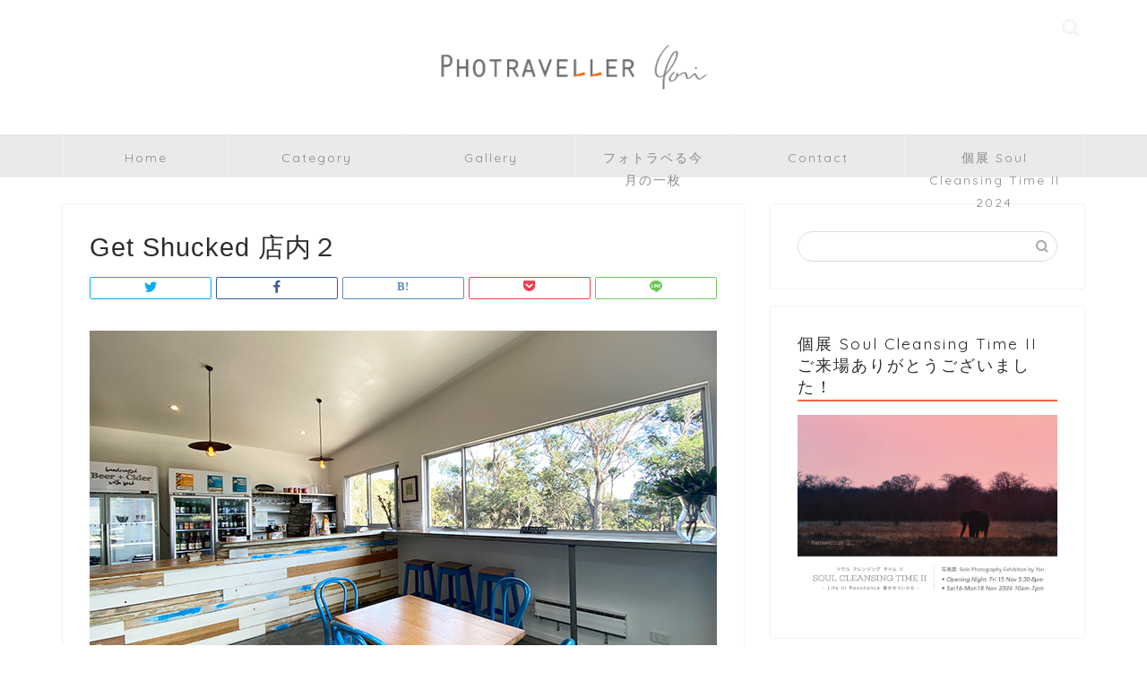

--- FILE ---
content_type: text/html; charset=UTF-8
request_url: https://photraveller.com/get-shucked-%E5%BA%97%E5%86%85%EF%BC%92
body_size: 13927
content:
<!DOCTYPE html>
<html lang="ja">
<head prefix="og: http://ogp.me/ns# fb: http://ogp.me/ns/fb# article: http://ogp.me/ns/article#">
	
	<!-- Global site tag (gtag.js) - Google Analytics -->
<script async src="https://www.googletagmanager.com/gtag/js?id=UA-139544110-1"></script>
<script>
  window.dataLayer = window.dataLayer || [];
  function gtag(){dataLayer.push(arguments);}
  gtag('js', new Date());

  gtag('config', 'UA-139544110-1');
</script>
	
	
<meta charset="utf-8">
<meta http-equiv="X-UA-Compatible" content="IE=edge">
<meta name="viewport" content="width=device-width, initial-scale=1">
<!-- ここからOGP -->
<meta property="og:type" content="blog">
<meta property="og:title" content="Get Shucked 店内２｜フォトラベラー YORI HIROKAWA"> 
<meta property="og:url" content="https://photraveller.com/get-shucked-%e5%ba%97%e5%86%85%ef%bc%92"> 
<meta property="og:description" content=""> 
<meta property="og:image" content="https://photraveller.com/wp-content/themes/jin/img/noimg.png">
<meta property="og:site_name" content="フォトラベラー YORI HIROKAWA">
<meta property="fb:admins" content="">
<meta name="twitter:card" content="summary">
<!-- ここまでOGP --> 

<meta name="description" itemprop="description" content="" >

<title>Get Shucked 店内２ | フォトラベラー YORI HIROKAWA</title>

		<!-- All in One SEO 4.7.4.1 - aioseo.com -->
		<meta name="robots" content="max-image-preview:large" />
		<link rel="canonical" href="https://photraveller.com/get-shucked-%e5%ba%97%e5%86%85%ef%bc%92" />
		<meta name="generator" content="All in One SEO (AIOSEO) 4.7.4.1" />
		<meta property="og:locale" content="ja_JP" />
		<meta property="og:site_name" content="フォトラベラー YORI HIROKAWA | Photraveller YORI HIROKAWA" />
		<meta property="og:type" content="article" />
		<meta property="og:title" content="Get Shucked 店内２ | フォトラベラー YORI HIROKAWA" />
		<meta property="og:url" content="https://photraveller.com/get-shucked-%e5%ba%97%e5%86%85%ef%bc%92" />
		<meta property="article:published_time" content="2022-08-28T22:02:52+00:00" />
		<meta property="article:modified_time" content="2022-08-28T22:02:52+00:00" />
		<meta name="twitter:card" content="summary" />
		<meta name="twitter:title" content="Get Shucked 店内２ | フォトラベラー YORI HIROKAWA" />
		<script type="application/ld+json" class="aioseo-schema">
			{"@context":"https:\/\/schema.org","@graph":[{"@type":"BreadcrumbList","@id":"https:\/\/photraveller.com\/get-shucked-%e5%ba%97%e5%86%85%ef%bc%92#breadcrumblist","itemListElement":[{"@type":"ListItem","@id":"https:\/\/photraveller.com\/#listItem","position":1,"name":"\u5bb6"}]},{"@type":"ItemPage","@id":"https:\/\/photraveller.com\/get-shucked-%e5%ba%97%e5%86%85%ef%bc%92#itempage","url":"https:\/\/photraveller.com\/get-shucked-%e5%ba%97%e5%86%85%ef%bc%92","name":"Get Shucked \u5e97\u5185\uff12 | \u30d5\u30a9\u30c8\u30e9\u30d9\u30e9\u30fc YORI HIROKAWA","inLanguage":"ja","isPartOf":{"@id":"https:\/\/photraveller.com\/#website"},"breadcrumb":{"@id":"https:\/\/photraveller.com\/get-shucked-%e5%ba%97%e5%86%85%ef%bc%92#breadcrumblist"},"author":{"@id":"https:\/\/photraveller.com\/author\/yorihirokawa#author"},"creator":{"@id":"https:\/\/photraveller.com\/author\/yorihirokawa#author"},"datePublished":"2022-08-29T07:02:52+09:00","dateModified":"2022-08-29T07:02:52+09:00"},{"@type":"Organization","@id":"https:\/\/photraveller.com\/#organization","name":"\u30d5\u30a9\u30c8\u30e9\u30d9\u30e9\u30fc YORI HIROKAWA","description":"Photraveller YORI HIROKAWA","url":"https:\/\/photraveller.com\/"},{"@type":"Person","@id":"https:\/\/photraveller.com\/author\/yorihirokawa#author","url":"https:\/\/photraveller.com\/author\/yorihirokawa","name":"yorihirokawa","image":{"@type":"ImageObject","@id":"https:\/\/photraveller.com\/get-shucked-%e5%ba%97%e5%86%85%ef%bc%92#authorImage","url":"https:\/\/secure.gravatar.com\/avatar\/d5a4effc18e2987e01a86ee8397025b2?s=96&d=mm&r=g","width":96,"height":96,"caption":"yorihirokawa"}},{"@type":"WebSite","@id":"https:\/\/photraveller.com\/#website","url":"https:\/\/photraveller.com\/","name":"\u30d5\u30a9\u30c8\u30e9\u30d9\u30e9\u30fc YORI HIROKAWA","description":"Photraveller YORI HIROKAWA","inLanguage":"ja","publisher":{"@id":"https:\/\/photraveller.com\/#organization"}}]}
		</script>
		<!-- All in One SEO -->

<link rel='dns-prefetch' href='//webfonts.xserver.jp' />
<link rel='dns-prefetch' href='//ajax.googleapis.com' />
<link rel='dns-prefetch' href='//cdnjs.cloudflare.com' />
<link rel='dns-prefetch' href='//use.fontawesome.com' />
<link rel='dns-prefetch' href='//www.googletagmanager.com' />
<link rel='dns-prefetch' href='//s.w.org' />
<link rel='dns-prefetch' href='//pagead2.googlesyndication.com' />
<link rel="alternate" type="application/rss+xml" title="フォトラベラー YORI HIROKAWA &raquo; フィード" href="https://photraveller.com/feed" />
<link rel="alternate" type="application/rss+xml" title="フォトラベラー YORI HIROKAWA &raquo; コメントフィード" href="https://photraveller.com/comments/feed" />
<link rel="alternate" type="application/rss+xml" title="フォトラベラー YORI HIROKAWA &raquo; Get Shucked 店内２ のコメントのフィード" href="https://photraveller.com/feed/?attachment_id=5823" />
		<script type="text/javascript">
			window._wpemojiSettings = {"baseUrl":"https:\/\/s.w.org\/images\/core\/emoji\/13.1.0\/72x72\/","ext":".png","svgUrl":"https:\/\/s.w.org\/images\/core\/emoji\/13.1.0\/svg\/","svgExt":".svg","source":{"concatemoji":"https:\/\/photraveller.com\/wp-includes\/js\/wp-emoji-release.min.js?ver=5.8.12"}};
			!function(e,a,t){var n,r,o,i=a.createElement("canvas"),p=i.getContext&&i.getContext("2d");function s(e,t){var a=String.fromCharCode;p.clearRect(0,0,i.width,i.height),p.fillText(a.apply(this,e),0,0);e=i.toDataURL();return p.clearRect(0,0,i.width,i.height),p.fillText(a.apply(this,t),0,0),e===i.toDataURL()}function c(e){var t=a.createElement("script");t.src=e,t.defer=t.type="text/javascript",a.getElementsByTagName("head")[0].appendChild(t)}for(o=Array("flag","emoji"),t.supports={everything:!0,everythingExceptFlag:!0},r=0;r<o.length;r++)t.supports[o[r]]=function(e){if(!p||!p.fillText)return!1;switch(p.textBaseline="top",p.font="600 32px Arial",e){case"flag":return s([127987,65039,8205,9895,65039],[127987,65039,8203,9895,65039])?!1:!s([55356,56826,55356,56819],[55356,56826,8203,55356,56819])&&!s([55356,57332,56128,56423,56128,56418,56128,56421,56128,56430,56128,56423,56128,56447],[55356,57332,8203,56128,56423,8203,56128,56418,8203,56128,56421,8203,56128,56430,8203,56128,56423,8203,56128,56447]);case"emoji":return!s([10084,65039,8205,55357,56613],[10084,65039,8203,55357,56613])}return!1}(o[r]),t.supports.everything=t.supports.everything&&t.supports[o[r]],"flag"!==o[r]&&(t.supports.everythingExceptFlag=t.supports.everythingExceptFlag&&t.supports[o[r]]);t.supports.everythingExceptFlag=t.supports.everythingExceptFlag&&!t.supports.flag,t.DOMReady=!1,t.readyCallback=function(){t.DOMReady=!0},t.supports.everything||(n=function(){t.readyCallback()},a.addEventListener?(a.addEventListener("DOMContentLoaded",n,!1),e.addEventListener("load",n,!1)):(e.attachEvent("onload",n),a.attachEvent("onreadystatechange",function(){"complete"===a.readyState&&t.readyCallback()})),(n=t.source||{}).concatemoji?c(n.concatemoji):n.wpemoji&&n.twemoji&&(c(n.twemoji),c(n.wpemoji)))}(window,document,window._wpemojiSettings);
		</script>
		<!-- photraveller.com is managing ads with Advanced Ads --><script id="photr-ready">
			window.advanced_ads_ready=function(e,a){a=a||"complete";var d=function(e){return"interactive"===a?"loading"!==e:"complete"===e};d(document.readyState)?e():document.addEventListener("readystatechange",(function(a){d(a.target.readyState)&&e()}),{once:"interactive"===a})},window.advanced_ads_ready_queue=window.advanced_ads_ready_queue||[];		</script>
		<style type="text/css">
img.wp-smiley,
img.emoji {
	display: inline !important;
	border: none !important;
	box-shadow: none !important;
	height: 1em !important;
	width: 1em !important;
	margin: 0 .07em !important;
	vertical-align: -0.1em !important;
	background: none !important;
	padding: 0 !important;
}
</style>
	<link rel='stylesheet' id='wp-block-library-css'  href='https://photraveller.com/wp-includes/css/dist/block-library/style.min.css?ver=5.8.12' type='text/css' media='all' />
<link rel='stylesheet' id='contact-form-7-css'  href='https://photraveller.com/wp-content/plugins/contact-form-7/includes/css/styles.css?ver=5.4.2' type='text/css' media='all' />
<link rel='stylesheet' id='toc-screen-css'  href='https://photraveller.com/wp-content/plugins/table-of-contents-plus/screen.min.css?ver=2302' type='text/css' media='all' />
<link rel='stylesheet' id='theme-style-css'  href='https://photraveller.com/wp-content/themes/jin/style.css?ver=5.8.12' type='text/css' media='all' />
<link rel='stylesheet' id='fontawesome-style-css'  href='https://use.fontawesome.com/releases/v5.6.3/css/all.css?ver=5.8.12' type='text/css' media='all' />
<link rel='stylesheet' id='swiper-style-css'  href='https://cdnjs.cloudflare.com/ajax/libs/Swiper/4.0.7/css/swiper.min.css?ver=5.8.12' type='text/css' media='all' />
<link rel='stylesheet' id='no-right-click-images-frontend-css'  href='https://photraveller.com/wp-content/plugins/no-right-click-images-plugin/css/no-right-click-images-frontend.css?ver=4.0' type='text/css' media='all' />
<script type='text/javascript' src='https://ajax.googleapis.com/ajax/libs/jquery/1.12.4/jquery.min.js?ver=5.8.12' id='jquery-js'></script>
<script type='text/javascript' src='//webfonts.xserver.jp/js/xserverv3.js?fadein=0&#038;ver=2.0.8' id='typesquare_std-js'></script>

<!-- Google tag (gtag.js) snippet added by Site Kit -->

<!-- Google アナリティクス スニペット (Site Kit が追加) -->
<script type='text/javascript' src='https://www.googletagmanager.com/gtag/js?id=G-M1GGXF9NDM' id='google_gtagjs-js' async></script>
<script type='text/javascript' id='google_gtagjs-js-after'>
window.dataLayer = window.dataLayer || [];function gtag(){dataLayer.push(arguments);}
gtag("set","linker",{"domains":["photraveller.com"]});
gtag("js", new Date());
gtag("set", "developer_id.dZTNiMT", true);
gtag("config", "G-M1GGXF9NDM");
</script>

<!-- End Google tag (gtag.js) snippet added by Site Kit -->
<link rel="https://api.w.org/" href="https://photraveller.com/wp-json/" /><link rel="alternate" type="application/json" href="https://photraveller.com/wp-json/wp/v2/media/5823" /><link rel='shortlink' href='https://photraveller.com/?p=5823' />
<link rel="alternate" type="application/json+oembed" href="https://photraveller.com/wp-json/oembed/1.0/embed?url=https%3A%2F%2Fphotraveller.com%2Fget-shucked-%25e5%25ba%2597%25e5%2586%2585%25ef%25bc%2592" />
<link rel="alternate" type="text/xml+oembed" href="https://photraveller.com/wp-json/oembed/1.0/embed?url=https%3A%2F%2Fphotraveller.com%2Fget-shucked-%25e5%25ba%2597%25e5%2586%2585%25ef%25bc%2592&#038;format=xml" />
<meta name="generator" content="Site Kit by Google 1.124.0" />	<style type="text/css">
		#wrapper{
							background-color: #fff;
				background-image: url();
					}
		.related-entry-headline-text span:before,
		#comment-title span:before,
		#reply-title span:before{
			background-color: #f26937;
			border-color: #f26937!important;
		}
		
		#breadcrumb:after,
		#page-top a{	
			background-color: #00345b;
		}
				footer{
			background-color: #00345b;
		}
		.footer-inner a,
		#copyright,
		#copyright-center{
			border-color: #fff!important;
			color: #fff!important;
		}
		#footer-widget-area
		{
			border-color: #fff!important;
		}
				.page-top-footer a{
			color: #00345b!important;
		}
				#breadcrumb ul li,
		#breadcrumb ul li a{
			color: #00345b!important;
		}
		
		body,
		a,
		a:link,
		a:visited,
		.my-profile,
		.widgettitle,
		.tabBtn-mag label{
			color: #2d2d2d;
		}
		a:hover{
			color: #5b7b7c;
		}
						.widget_nav_menu ul > li > a:before,
		.widget_categories ul > li > a:before,
		.widget_pages ul > li > a:before,
		.widget_recent_entries ul > li > a:before,
		.widget_archive ul > li > a:before,
		.widget_archive form:after,
		.widget_categories form:after,
		.widget_nav_menu ul > li > ul.sub-menu > li > a:before,
		.widget_categories ul > li > .children > li > a:before,
		.widget_pages ul > li > .children > li > a:before,
		.widget_nav_menu ul > li > ul.sub-menu > li > ul.sub-menu li > a:before,
		.widget_categories ul > li > .children > li > .children li > a:before,
		.widget_pages ul > li > .children > li > .children li > a:before{
			color: #f26937;
		}
		.widget_nav_menu ul .sub-menu .sub-menu li a:before{
			background-color: #2d2d2d!important;
		}
		footer .footer-widget,
		footer .footer-widget a,
		footer .footer-widget ul li,
		.footer-widget.widget_nav_menu ul > li > a:before,
		.footer-widget.widget_categories ul > li > a:before,
		.footer-widget.widget_recent_entries ul > li > a:before,
		.footer-widget.widget_pages ul > li > a:before,
		.footer-widget.widget_archive ul > li > a:before,
		footer .widget_tag_cloud .tagcloud a:before{
			color: #fff!important;
			border-color: #fff!important;
		}
		footer .footer-widget .widgettitle{
			color: #fff!important;
			border-color: #ffcd44!important;
		}
		footer .widget_nav_menu ul .children .children li a:before,
		footer .widget_categories ul .children .children li a:before,
		footer .widget_nav_menu ul .sub-menu .sub-menu li a:before{
			background-color: #fff!important;
		}
		#drawernav a:hover,
		.post-list-title,
		#prev-next p,
		#toc_container .toc_list li a{
			color: #2d2d2d!important;
		}
		
		#header-box{
			background-color: #ffffff;
		}
						@media (min-width: 768px) {
		#header-box .header-box10-bg:before,
		#header-box .header-box11-bg:before{
			border-radius: 2px;
		}
		}
										@media (min-width: 768px) {
			.top-image-meta{
				margin-top: calc(0px - 30px);
			}
		}
		@media (min-width: 1200px) {
			.top-image-meta{
				margin-top: calc(0px);
			}
		}
				.pickup-contents:before{
			background-color: #ffffff!important;
		}
		
		.main-image-text{
			color: #ffffff;
		}
		.main-image-text-sub{
			color: #ffffff;
		}
		
				@media (min-width: 481px) {
			#site-info{
				padding-top: 30px!important;
				padding-bottom: 30px!important;
			}
		}
		
		#site-info span a{
			color: #f4f4f4!important;
		}
		
				#headmenu .headsns .line a svg{
			fill: #f4f4f4!important;
		}
		#headmenu .headsns a,
		#headmenu{
			color: #f4f4f4!important;
			border-color:#f4f4f4!important;
		}
						.profile-follow .line-sns a svg{
			fill: #f26937!important;
		}
		.profile-follow .line-sns a:hover svg{
			fill: #ffcd44!important;
		}
		.profile-follow a{
			color: #f26937!important;
			border-color:#f26937!important;
		}
		.profile-follow a:hover,
		#headmenu .headsns a:hover{
			color:#ffcd44!important;
			border-color:#ffcd44!important;
		}
				.search-box:hover{
			color:#ffcd44!important;
			border-color:#ffcd44!important;
		}
				#header #headmenu .headsns .line a:hover svg{
			fill:#ffcd44!important;
		}
		.cps-icon-bar,
		#navtoggle:checked + .sp-menu-open .cps-icon-bar{
			background-color: #f4f4f4;
		}
		#nav-container{
			background-color: #eaeaea;
		}
		.menu-box .menu-item svg{
			fill:#898989;
		}
		#drawernav ul.menu-box > li > a,
		#drawernav2 ul.menu-box > li > a,
		#drawernav3 ul.menu-box > li > a,
		#drawernav4 ul.menu-box > li > a,
		#drawernav5 ul.menu-box > li > a,
		#drawernav ul.menu-box > li.menu-item-has-children:after,
		#drawernav2 ul.menu-box > li.menu-item-has-children:after,
		#drawernav3 ul.menu-box > li.menu-item-has-children:after,
		#drawernav4 ul.menu-box > li.menu-item-has-children:after,
		#drawernav5 ul.menu-box > li.menu-item-has-children:after{
			color: #898989!important;
		}
		#drawernav ul.menu-box li a,
		#drawernav2 ul.menu-box li a,
		#drawernav3 ul.menu-box li a,
		#drawernav4 ul.menu-box li a,
		#drawernav5 ul.menu-box li a{
			font-size: 14px!important;
		}
		#drawernav3 ul.menu-box > li{
			color: #2d2d2d!important;
		}
		#drawernav4 .menu-box > .menu-item > a:after,
		#drawernav3 .menu-box > .menu-item > a:after,
		#drawernav .menu-box > .menu-item > a:after{
			background-color: #898989!important;
		}
		#drawernav2 .menu-box > .menu-item:hover,
		#drawernav5 .menu-box > .menu-item:hover{
			border-top-color: #f26937!important;
		}
				.cps-info-bar a{
			background-color: #f26937!important;
		}
				@media (min-width: 768px) {
			.post-list-mag .post-list-item:not(:nth-child(2n)){
				margin-right: 2.6%;
			}
		}
				@media (min-width: 768px) {
			#tab-1:checked ~ .tabBtn-mag li [for="tab-1"]:after,
			#tab-2:checked ~ .tabBtn-mag li [for="tab-2"]:after,
			#tab-3:checked ~ .tabBtn-mag li [for="tab-3"]:after,
			#tab-4:checked ~ .tabBtn-mag li [for="tab-4"]:after{
				border-top-color: #f26937!important;
			}
			.tabBtn-mag label{
				border-bottom-color: #f26937!important;
			}
		}
		#tab-1:checked ~ .tabBtn-mag li [for="tab-1"],
		#tab-2:checked ~ .tabBtn-mag li [for="tab-2"],
		#tab-3:checked ~ .tabBtn-mag li [for="tab-3"],
		#tab-4:checked ~ .tabBtn-mag li [for="tab-4"],
		#prev-next a.next:after,
		#prev-next a.prev:after,
		.more-cat-button a:hover span:before{
			background-color: #f26937!important;
		}
		

		.swiper-slide .post-list-cat,
		.post-list-mag .post-list-cat,
		.post-list-mag3col .post-list-cat,
		.post-list-mag-sp1col .post-list-cat,
		.swiper-pagination-bullet-active,
		.pickup-cat,
		.post-list .post-list-cat,
		#breadcrumb .bcHome a:hover span:before,
		.popular-item:nth-child(1) .pop-num,
		.popular-item:nth-child(2) .pop-num,
		.popular-item:nth-child(3) .pop-num{
			background-color: #ffcd44!important;
		}
		.sidebar-btn a,
		.profile-sns-menu{
			background-color: #ffcd44!important;
		}
		.sp-sns-menu a,
		.pickup-contents-box a:hover .pickup-title{
			border-color: #f26937!important;
			color: #f26937!important;
		}
				.pro-line svg{
			fill: #f26937!important;
		}
		.cps-post-cat a,
		.meta-cat,
		.popular-cat{
			background-color: #ffcd44!important;
			border-color: #ffcd44!important;
		}
		.tagicon,
		.tag-box a,
		#toc_container .toc_list > li,
		#toc_container .toc_title{
			color: #f26937!important;
		}
		.widget_tag_cloud a::before{
			color: #2d2d2d!important;
		}
		.tag-box a,
		#toc_container:before{
			border-color: #f26937!important;
		}
		.cps-post-cat a:hover{
			color: #5b7b7c!important;
		}
		.pagination li:not([class*="current"]) a:hover,
		.widget_tag_cloud a:hover{
			background-color: #f26937!important;
		}
		.pagination li:not([class*="current"]) a:hover{
			opacity: 0.5!important;
		}
		.pagination li.current a{
			background-color: #f26937!important;
			border-color: #f26937!important;
		}
		.nextpage a:hover span {
			color: #f26937!important;
			border-color: #f26937!important;
		}
		.cta-content:before{
			background-color: #6FBFCA!important;
		}
		.cta-text,
		.info-title{
			color: #fff!important;
		}
		#footer-widget-area.footer_style1 .widgettitle{
			border-color: #ffcd44!important;
		}
		.sidebar_style1 .widgettitle,
		.sidebar_style5 .widgettitle{
			border-color: #f26937!important;
		}
		.sidebar_style2 .widgettitle,
		.sidebar_style4 .widgettitle,
		.sidebar_style6 .widgettitle,
		#home-bottom-widget .widgettitle,
		#home-top-widget .widgettitle,
		#post-bottom-widget .widgettitle,
		#post-top-widget .widgettitle{
			background-color: #f26937!important;
		}
		#home-bottom-widget .widget_search .search-box input[type="submit"],
		#home-top-widget .widget_search .search-box input[type="submit"],
		#post-bottom-widget .widget_search .search-box input[type="submit"],
		#post-top-widget .widget_search .search-box input[type="submit"]{
			background-color: #ffcd44!important;
		}
		
		.tn-logo-size{
			font-size: 30%!important;
		}
		@media (min-width: 481px) {
		.tn-logo-size img{
			width: calc(30%*0.5)!important;
		}
		}
		@media (min-width: 768px) {
		.tn-logo-size img{
			width: calc(30%*2.2)!important;
		}
		}
		@media (min-width: 1200px) {
		.tn-logo-size img{
			width: 30%!important;
		}
		}
		.sp-logo-size{
			font-size: 60%!important;
		}
		.sp-logo-size img{
			width: 60%!important;
		}
				.cps-post-main ul > li:before,
		.cps-post-main ol > li:before{
			background-color: #ffcd44!important;
		}
		.profile-card .profile-title{
			background-color: #f26937!important;
		}
		.profile-card{
			border-color: #f26937!important;
		}
		.cps-post-main a{
			color:#0c4f7c;
		}
		.cps-post-main .marker{
			background: -webkit-linear-gradient( transparent 60%, #f26937 0% ) ;
			background: linear-gradient( transparent 60%, #f26937 0% ) ;
		}
		.cps-post-main .marker2{
			background: -webkit-linear-gradient( transparent 60%, #0c4f7c 0% ) ;
			background: linear-gradient( transparent 60%, #0c4f7c 0% ) ;
		}
		.cps-post-main .jic-sc{
			color:#e9546b;
		}
		
		
		.simple-box1{
			border-color:#ef9b9b!important;
		}
		.simple-box2{
			border-color:#f2bf7d!important;
		}
		.simple-box3{
			border-color:#b5e28a!important;
		}
		.simple-box4{
			border-color:#7badd8!important;
		}
		.simple-box4:before{
			background-color: #7badd8;
		}
		.simple-box5{
			border-color:#e896c7!important;
		}
		.simple-box5:before{
			background-color: #e896c7;
		}
		.simple-box6{
			background-color:#fffdef!important;
		}
		.simple-box7{
			border-color:#def1f9!important;
		}
		.simple-box7:before{
			background-color:#def1f9!important;
		}
		.simple-box8{
			border-color:#96ddc1!important;
		}
		.simple-box8:before{
			background-color:#96ddc1!important;
		}
		.simple-box9:before{
			background-color:#e1c0e8!important;
		}
				.simple-box9:after{
			border-color:#e1c0e8 #e1c0e8 #fff #fff!important;
		}
				
		.kaisetsu-box1:before,
		.kaisetsu-box1-title{
			background-color:#ffb49e!important;
		}
		.kaisetsu-box2{
			border-color:#89c2f4!important;
		}
		.kaisetsu-box2-title{
			background-color:#89c2f4!important;
		}
		.kaisetsu-box4{
			border-color:#ea91a9!important;
		}
		.kaisetsu-box4-title{
			background-color:#ea91a9!important;
		}
		.kaisetsu-box5:before{
			background-color:#57b3ba!important;
		}
		.kaisetsu-box5-title{
			background-color:#57b3ba!important;
		}
		
		.concept-box1{
			border-color:#85db8f!important;
		}
		.concept-box1:after{
			background-color:#85db8f!important;
		}
		.concept-box1:before{
			content:"ポイント"!important;
			color:#85db8f!important;
		}
		.concept-box2{
			border-color:#f7cf6a!important;
		}
		.concept-box2:after{
			background-color:#f7cf6a!important;
		}
		.concept-box2:before{
			content:"注意点"!important;
			color:#f7cf6a!important;
		}
		.concept-box3{
			border-color:#86cee8!important;
		}
		.concept-box3:after{
			background-color:#86cee8!important;
		}
		.concept-box3:before{
			content:"良い例"!important;
			color:#86cee8!important;
		}
		.concept-box4{
			border-color:#ed8989!important;
		}
		.concept-box4:after{
			background-color:#ed8989!important;
		}
		.concept-box4:before{
			content:"悪い例"!important;
			color:#ed8989!important;
		}
		.concept-box5{
			border-color:#9e9e9e!important;
		}
		.concept-box5:after{
			background-color:#9e9e9e!important;
		}
		.concept-box5:before{
			content:"参考"!important;
			color:#9e9e9e!important;
		}
		.concept-box6{
			border-color:#8eaced!important;
		}
		.concept-box6:after{
			background-color:#8eaced!important;
		}
		.concept-box6:before{
			content:"メモ"!important;
			color:#8eaced!important;
		}
		
		.innerlink-box1,
		.blog-card{
			border-color:#73bc9b!important;
		}
		.innerlink-box1-title{
			background-color:#73bc9b!important;
			border-color:#73bc9b!important;
		}
		.innerlink-box1:before,
		.blog-card-hl-box{
			background-color:#73bc9b!important;
		}
				
		.jin-ac-box01-title::after{
			color: #f26937;
		}
		
		.color-button01 a,
		.color-button01 a:hover,
		.color-button01:before{
			background-color: #008db7!important;
		}
		.top-image-btn-color a,
		.top-image-btn-color a:hover,
		.top-image-btn-color:before{
			background-color: #ffcd44!important;
		}
		.color-button02 a,
		.color-button02 a:hover,
		.color-button02:before{
			background-color: #d9333f!important;
		}
		
		.color-button01-big a,
		.color-button01-big a:hover,
		.color-button01-big:before{
			background-color: #3296d1!important;
		}
		.color-button01-big a,
		.color-button01-big:before{
			border-radius: 5px!important;
		}
		.color-button01-big a{
			padding-top: 20px!important;
			padding-bottom: 20px!important;
		}
		
		.color-button02-big a,
		.color-button02-big a:hover,
		.color-button02-big:before{
			background-color: #83d159!important;
		}
		.color-button02-big a,
		.color-button02-big:before{
			border-radius: 5px!important;
		}
		.color-button02-big a{
			padding-top: 20px!important;
			padding-bottom: 20px!important;
		}
				.color-button01-big{
			width: 75%!important;
		}
		.color-button02-big{
			width: 75%!important;
		}
				
		
					.top-image-btn-color:before,
			.color-button01:before,
			.color-button02:before,
			.color-button01-big:before,
			.color-button02-big:before{
				bottom: -1px;
				left: -1px;
				width: 100%;
				height: 100%;
				border-radius: 6px;
				box-shadow: 0px 1px 5px 0px rgba(0, 0, 0, 0.25);
				-webkit-transition: all .4s;
				transition: all .4s;
			}
			.top-image-btn-color a:hover,
			.color-button01 a:hover,
			.color-button02 a:hover,
			.color-button01-big a:hover,
			.color-button02-big a:hover{
				-webkit-transform: translateY(2px);
				transform: translateY(2px);
				-webkit-filter: brightness(0.95);
				 filter: brightness(0.95);
			}
			.top-image-btn-color:hover:before,
			.color-button01:hover:before,
			.color-button02:hover:before,
			.color-button01-big:hover:before,
			.color-button02-big:hover:before{
				-webkit-transform: translateY(2px);
				transform: translateY(2px);
				box-shadow: none!important;
			}
				
		.h2-style01 h2,
		.h2-style02 h2:before,
		.h2-style03 h2,
		.h2-style04 h2:before,
		.h2-style05 h2,
		.h2-style07 h2:before,
		.h2-style07 h2:after,
		.h3-style03 h3:before,
		.h3-style02 h3:before,
		.h3-style05 h3:before,
		.h3-style07 h3:before,
		.h2-style08 h2:after,
		.h2-style10 h2:before,
		.h2-style10 h2:after,
		.h3-style02 h3:after,
		.h4-style02 h4:before{
			background-color: #f26937!important;
		}
		.h3-style01 h3,
		.h3-style04 h3,
		.h3-style05 h3,
		.h3-style06 h3,
		.h4-style01 h4,
		.h2-style02 h2,
		.h2-style08 h2,
		.h2-style08 h2:before,
		.h2-style09 h2,
		.h4-style03 h4{
			border-color: #f26937!important;
		}
		.h2-style05 h2:before{
			border-top-color: #f26937!important;
		}
		.h2-style06 h2:before,
		.sidebar_style3 .widgettitle:after{
			background-image: linear-gradient(
				-45deg,
				transparent 25%,
				#f26937 25%,
				#f26937 50%,
				transparent 50%,
				transparent 75%,
				#f26937 75%,
				#f26937			);
		}
				.jin-h2-icons.h2-style02 h2 .jic:before,
		.jin-h2-icons.h2-style04 h2 .jic:before,
		.jin-h2-icons.h2-style06 h2 .jic:before,
		.jin-h2-icons.h2-style07 h2 .jic:before,
		.jin-h2-icons.h2-style08 h2 .jic:before,
		.jin-h2-icons.h2-style09 h2 .jic:before,
		.jin-h2-icons.h2-style10 h2 .jic:before,
		.jin-h3-icons.h3-style01 h3 .jic:before,
		.jin-h3-icons.h3-style02 h3 .jic:before,
		.jin-h3-icons.h3-style03 h3 .jic:before,
		.jin-h3-icons.h3-style04 h3 .jic:before,
		.jin-h3-icons.h3-style05 h3 .jic:before,
		.jin-h3-icons.h3-style06 h3 .jic:before,
		.jin-h3-icons.h3-style07 h3 .jic:before,
		.jin-h4-icons.h4-style01 h4 .jic:before,
		.jin-h4-icons.h4-style02 h4 .jic:before,
		.jin-h4-icons.h4-style03 h4 .jic:before,
		.jin-h4-icons.h4-style04 h4 .jic:before{
			color:#f26937;
		}
		
		@media all and (-ms-high-contrast:none){
			*::-ms-backdrop, .color-button01:before,
			.color-button02:before,
			.color-button01-big:before,
			.color-button02-big:before{
				background-color: #595857!important;
			}
		}
		
		.jin-lp-h2 h2,
		.jin-lp-h2 h2{
			background-color: transparent!important;
			border-color: transparent!important;
			color: #2d2d2d!important;
		}
		.jincolumn-h3style2{
			border-color:#f26937!important;
		}
		.jinlph2-style1 h2:first-letter{
			color:#f26937!important;
		}
		.jinlph2-style2 h2,
		.jinlph2-style3 h2{
			border-color:#f26937!important;
		}
		.jin-photo-title .jin-fusen1-down,
		.jin-photo-title .jin-fusen1-even,
		.jin-photo-title .jin-fusen1-up{
			border-left-color:#f26937;
		}
		.jin-photo-title .jin-fusen2,
		.jin-photo-title .jin-fusen3{
			background-color:#f26937;
		}
		.jin-photo-title .jin-fusen2:before,
		.jin-photo-title .jin-fusen3:before {
			border-top-color: #f26937;
		}
		.has-huge-font-size{
			font-size:42px!important;
		}
		.has-large-font-size{
			font-size:36px!important;
		}
		.has-medium-font-size{
			font-size:20px!important;
		}
		.has-normal-font-size{
			font-size:16px!important;
		}
		.has-small-font-size{
			font-size:13px!important;
		}
		
		
	</style>

<!-- Site Kit が追加した Google AdSense メタタグ -->
<meta name="google-adsense-platform-account" content="ca-host-pub-2644536267352236">
<meta name="google-adsense-platform-domain" content="sitekit.withgoogle.com">
<!-- Site Kit が追加した End Google AdSense メタタグ -->

<!-- Google AdSense スニペット (Site Kit が追加) -->
<script async="async" src="https://pagead2.googlesyndication.com/pagead/js/adsbygoogle.js?client=ca-pub-2154089228721439&amp;host=ca-host-pub-2644536267352236" crossorigin="anonymous" type="text/javascript"></script>

<!-- (ここまで) Google AdSense スニペット (Site Kit が追加) -->
<link rel="icon" href="https://photraveller.com/wp-content/uploads/2019/03/cropped-YorisLogo-32x32.png" sizes="32x32" />
<link rel="icon" href="https://photraveller.com/wp-content/uploads/2019/03/cropped-YorisLogo-192x192.png" sizes="192x192" />
<link rel="apple-touch-icon" href="https://photraveller.com/wp-content/uploads/2019/03/cropped-YorisLogo-180x180.png" />
<meta name="msapplication-TileImage" content="https://photraveller.com/wp-content/uploads/2019/03/cropped-YorisLogo-270x270.png" />
		<style type="text/css" id="wp-custom-css">
			/* table for lp div ver 20191118 */
.tableneo{
    display:table;
    width:100%;
    border-collapse:collapse!important;
}
.tableneorow{
    display:table-row;
}
.tableneocell{
    display:table-cell;
    border:1px solid #cccccc;
    font-weight:400;
    padding:8px;
    text-align:center;
    vertical-align:middle;
	  color:#0000ff;
}
.tableneocell input{
    width:90%;
	background-color:#fdd;
}
/* profile submit button gifimg */
.fivehy_submit_btn{
	text-align:center;
}
@media screen and (max-width: 768px){
 .fivehy_submit_btn_img{
  width:100%;
 }
}
/* END table for lp div ver 20191118 */		</style>
		<noscript><style id="rocket-lazyload-nojs-css">.rll-youtube-player, [data-lazy-src]{display:none !important;}</style></noscript>	
<!--カエレバCSS-->
<!--アプリーチCSS-->


</head>
<body class="attachment attachment-template-default single single-attachment postid-5823 attachmentid-5823 attachment-jpeg aa-prefix-photr-" id="nofont-style">
<div id="wrapper">

		
	<div id="scroll-content" class="animate">
	
		<!--ヘッダー-->

					<div id="header-box" class="tn_on header-box animate">
	<div id="header" class="header-type2 header animate">
		
		<div id="site-info" class="ef">
							<span class="tn-logo-size"><a href='https://photraveller.com/' title='フォトラベラー YORI HIROKAWA' rel='home'><img src='https://photraveller.com/wp-content/uploads/2019/04/PHOTRAVELLER_LOGO_w_Yori_2.png' alt='フォトラベラー YORI HIROKAWA'></a></span>
					</div>

	
				<div id="headmenu">
			<span class="headsns tn_sns_off">
									<span class="twitter"><a href="https://twitter.com/photraveller_y"><i class="jic-type jin-ifont-twitter" aria-hidden="true"></i></a></span>
													<span class="facebook">
					<a href="https://www.facebook.com/profile.php?id=100011022424992"><i class="jic-type jin-ifont-facebook" aria-hidden="true"></i></a>
					</span>
													<span class="instagram">
					<a href="https://www.instagram.com/yori.hirokawa/"><i class="jic-type jin-ifont-instagram" aria-hidden="true"></i></a>
					</span>
									
									

			</span>
			<span class="headsearch tn_search_on">
				<form class="search-box" role="search" method="get" id="searchform" action="https://photraveller.com/">
	<input type="search" placeholder="" class="text search-text" value="" name="s" id="s">
	<input type="submit" id="searchsubmit" value="&#xe931;">
</form>
			</span>
		</div>
		
	</div>
	
		
</div>

	

	
	<!--ヘッダー画像-->
													<!--ヘッダー画像-->

	
	<!--グローバルナビゲーション layout1-->
				<div id="nav-container" class="header-style5-animate animate">
			<div id="drawernav2" class="ef">
				<nav class="fixed-content"><ul class="menu-box"><li class="menu-item menu-item-type-custom menu-item-object-custom menu-item-home menu-item-6013"><a href="https://photraveller.com/">Home</a></li>
<li class="menu-item menu-item-type-post_type menu-item-object-page menu-item-has-children menu-item-6014"><a href="https://photraveller.com/category">Category</a>
<ul class="sub-menu">
	<li class="menu-item menu-item-type-taxonomy menu-item-object-category menu-item-6012"><a href="https://photraveller.com/category/%e3%83%95%e3%82%a9%e3%83%88%e3%82%a8%e3%83%83%e3%82%bb%e3%82%a4">フォトエッセイ</a></li>
	<li class="menu-item menu-item-type-taxonomy menu-item-object-category menu-item-6017"><a href="https://photraveller.com/category/australian-bushfire">オーストラリア</a></li>
	<li class="menu-item menu-item-type-taxonomy menu-item-object-category menu-item-6019"><a href="https://photraveller.com/category/%e4%b8%96%e7%95%8c%e6%97%85%e8%a1%8c">世界旅行</a></li>
	<li class="menu-item menu-item-type-taxonomy menu-item-object-category menu-item-6018"><a href="https://photraveller.com/category/%e3%82%ab%e3%83%a1%e3%83%a9">カメラ</a></li>
	<li class="menu-item menu-item-type-taxonomy menu-item-object-category menu-item-6020"><a href="https://photraveller.com/category/%e3%83%95%e3%82%a9%e3%83%88%e3%82%b0%e3%83%a9%e3%83%95%e3%82%a3%e3%83%bc">フォトグラフィー</a></li>
	<li class="menu-item menu-item-type-taxonomy menu-item-object-category menu-item-6021"><a href="https://photraveller.com/category/%e3%83%a9%e3%82%a4%e3%83%95%e3%82%b9%e3%82%bf%e3%82%a4%e3%83%ab">ライフスタイル</a></li>
</ul>
</li>
<li class="menu-item menu-item-type-post_type menu-item-object-page menu-item-has-children menu-item-6027"><a href="https://photraveller.com/category">Gallery</a>
<ul class="sub-menu">
	<li class="menu-item menu-item-type-custom menu-item-object-custom menu-item-6028"><a href="https://www.flickr.com/photos/yori_hirokawa/albums/72157720097785487">宙、星、月、虹、雷</a></li>
	<li class="menu-item menu-item-type-custom menu-item-object-custom menu-item-6030"><a href="https://www.flickr.com/photos/yori_hirokawa/albums/72157720094052759">生き物たち</a></li>
	<li class="menu-item menu-item-type-custom menu-item-object-custom menu-item-6029"><a href="https://www.flickr.com/photos/yori_hirokawa/albums/72157720099563377">植物たち</a></li>
	<li class="menu-item menu-item-type-custom menu-item-object-custom menu-item-6031"><a href="https://www.flickr.com/photos/yori_hirokawa/albums/72157720098486499">ランドスケープ</a></li>
	<li class="menu-item menu-item-type-custom menu-item-object-custom menu-item-6032"><a href="https://www.flickr.com/photos/yori_hirokawa/albums/72177720300948401">ICMフォトグラフィー</a></li>
</ul>
</li>
<li class="menu-item menu-item-type-post_type menu-item-object-page menu-item-has-children menu-item-6016"><a href="https://photraveller.com/monthly-gallery">フォトラベる今月の一枚</a>
<ul class="sub-menu">
	<li class="menu-item menu-item-type-post_type menu-item-object-page menu-item-8041"><a href="https://photraveller.com/2026%e5%b9%b4%e3%83%bb%e3%83%95%e3%82%a9%e3%83%88%e3%83%a9%e3%83%99%e3%82%8b%e4%bb%8a%e6%9c%88%e3%81%ae%e4%b8%80%e6%9e%9a">2026年・フォトラベる今月の一枚</a></li>
	<li class="menu-item menu-item-type-post_type menu-item-object-page menu-item-7984"><a href="https://photraveller.com/2025%e5%b9%b4%e3%83%bb%e3%83%95%e3%82%a9%e3%83%88%e3%83%a9%e3%83%99%e3%82%8b%e4%bb%8a%e6%9c%88%e3%81%ae%e4%b8%80%e6%9e%9a">2025年・フォトラベる今月の一枚</a></li>
	<li class="menu-item menu-item-type-post_type menu-item-object-page menu-item-7801"><a href="https://photraveller.com/2024_photo_of_the_month">2024年・フォトラベる今月の一枚</a></li>
	<li class="menu-item menu-item-type-post_type menu-item-object-page menu-item-6026"><a href="https://photraveller.com/2023%e5%b9%b4%e3%83%bb%e3%83%95%e3%82%a9%e3%83%88%e3%83%a9%e3%83%99%e3%82%8b%e4%bb%8a%e6%9c%88%e3%81%ae%e4%b8%80%e6%9e%9a">2023年・フォトラベる今月の一枚</a></li>
	<li class="menu-item menu-item-type-post_type menu-item-object-page menu-item-6025"><a href="https://photraveller.com/2022%e5%b9%b4%e3%83%bb%e3%83%95%e3%82%a9%e3%83%88%e3%83%a9%e3%83%99%e3%82%8b%e4%bb%8a%e6%9c%88%e3%81%ae%e4%b8%80%e6%9e%9a">2022年・フォトラベる今月の一枚</a></li>
	<li class="menu-item menu-item-type-post_type menu-item-object-page menu-item-6024"><a href="https://photraveller.com/2021%e5%b9%b4%e3%83%bb%e3%83%95%e3%82%a9%e3%83%88%e3%83%a9%e3%83%99%e3%82%8b%e4%bb%8a%e6%9c%88%e3%81%ae%e4%b8%80%e6%9e%9a">2021年・フォトラベる今月の一枚</a></li>
	<li class="menu-item menu-item-type-post_type menu-item-object-page menu-item-6023"><a href="https://photraveller.com/2020-2">2020年・フォトラベる今月の一枚</a></li>
	<li class="menu-item menu-item-type-post_type menu-item-object-page menu-item-6022"><a href="https://photraveller.com/2019-2">2019年・フォトラベる今月の一枚</a></li>
</ul>
</li>
<li class="menu-item menu-item-type-post_type menu-item-object-page menu-item-6015"><a href="https://photraveller.com/contact-form">Contact</a></li>
<li class="menu-item menu-item-type-post_type menu-item-object-page menu-item-7873"><a href="https://photraveller.com/solo-photo-exhibition-2">個展 Soul Cleansing Time II  2024</a></li>
</ul></nav>			</div>
		</div>
				<!--グローバルナビゲーション layout1-->
		
		<!--ヘッダー-->

		<div class="clearfix"></div>

			
														
			
	<div id="contents">
		
		<!--メインコンテンツ-->
		<main id="main-contents" class="main-contents article_style1 animate" itemprop="mainContentOfPage">
				<section class="cps-post-box hentry">
											<article class="cps-post">
							<header class="cps-post-header">
								<h1 class="cps-post-title entry-title" itemprop="headline">Get Shucked 店内２</h1>
								<div class="cps-post-meta vcard">
									<span class="writer fn" itemprop="author" itemscope itemtype="https://schema.org/Person"><span itemprop="name">yorihirokawa</span></span>
									<span class="cps-post-cat" itemprop="keywords"></span>
									<span class="cps-post-date-box">
											<div style="display: none;">
		<span class="cps-post-date"><i class="jic jin-ifont-watch" aria-hidden="true"></i>&nbsp;<time class="entry-date date published" datetime="2022-08-29T07:02:52+09:00">2022年8月29日</time></span>
		<time class="entry-date date updated" datetime=""></time>
	</div>
									</span>
								</div>
																											<div class="share-top sns-design-type02">
	<div class="sns-top">
		<ol>
			<!--ツイートボタン-->
							<li class="twitter"><a href="https://twitter.com/share?url=https%3A%2F%2Fphotraveller.com%2Fget-shucked-%25e5%25ba%2597%25e5%2586%2585%25ef%25bc%2592&text=Get+Shucked+%E5%BA%97%E5%86%85%EF%BC%92 - フォトラベラー YORI HIROKAWA"><i class="jic jin-ifont-twitter"></i></a>
				</li>
						<!--Facebookボタン-->
							<li class="facebook">
				<a href="https://www.facebook.com/sharer.php?src=bm&u=https%3A%2F%2Fphotraveller.com%2Fget-shucked-%25e5%25ba%2597%25e5%2586%2585%25ef%25bc%2592&t=Get+Shucked+%E5%BA%97%E5%86%85%EF%BC%92 - フォトラベラー YORI HIROKAWA" onclick="javascript:window.open(this.href, '', 'menubar=no,toolbar=no,resizable=yes,scrollbars=yes,height=300,width=600');return false;"><i class="jic jin-ifont-facebook-t" aria-hidden="true"></i></a>
				</li>
						<!--はてブボタン-->
							<li class="hatebu">
				<a href="https://b.hatena.ne.jp/add?mode=confirm&url=https%3A%2F%2Fphotraveller.com%2Fget-shucked-%25e5%25ba%2597%25e5%2586%2585%25ef%25bc%2592" onclick="javascript:window.open(this.href, '', 'menubar=no,toolbar=no,resizable=yes,scrollbars=yes,height=400,width=510');return false;" ><i class="font-hatena"></i></a>
				</li>
						<!--Poketボタン-->
							<li class="pocket">
				<a href="https://getpocket.com/edit?url=https%3A%2F%2Fphotraveller.com%2Fget-shucked-%25e5%25ba%2597%25e5%2586%2585%25ef%25bc%2592&title=Get+Shucked+%E5%BA%97%E5%86%85%EF%BC%92 - フォトラベラー YORI HIROKAWA"><i class="jic jin-ifont-pocket" aria-hidden="true"></i></a>
				</li>
							<li class="line">
				<a href="https://line.me/R/msg/text/?https%3A%2F%2Fphotraveller.com%2Fget-shucked-%25e5%25ba%2597%25e5%2586%2585%25ef%25bc%2592"><i class="jic jin-ifont-line" aria-hidden="true"></i></a>
				</li>
		</ol>
	</div>
</div>
<div class="clearfix"></div>
																								</header>

							<div class="cps-post-main-box">
								<div class="cps-post-main h2-style02 h3-style06 h4-style01 entry-content  " itemprop="articleBody">

																													<p>
											<a href="https://photraveller.com/wp-content/uploads/2022/08/9d6a5bc7326fe1d3fa3785b880494512.jpg" target="_blank"><img src="https://photraveller.com/wp-content/uploads/2022/08/9d6a5bc7326fe1d3fa3785b880494512.jpg" width="700" height="468" alt="" /></a>
										</p>
																		
								</div>
							</div>
						</article>
														</section>
			
															</main>
		<!--サイドバー-->
<div id="sidebar" class="sideber sidebar_style1 animate" role="complementary" itemscope itemtype="https://schema.org/WPSideBar">
		
	<div id="search-2" class="widget widget_search"><form class="search-box" role="search" method="get" id="searchform" action="https://photraveller.com/">
	<input type="search" placeholder="" class="text search-text" value="" name="s" id="s">
	<input type="submit" id="searchsubmit" value="&#xe931;">
</form>
</div><div id="text-7" class="widget widget_text"><div class="widgettitle ef">個展 Soul Cleansing Time II ご来場ありがとうございました！</div>			<div class="textwidget"><p><a href="https://photraveller.com/solo-photo-exhibition-2" target="_blank" rel="noopener"><img loading="lazy" class="aligncenter wp-image-7869 size-full" src="https://photraveller.com/wp-content/uploads/2024/09/Soul-Cleansing-Time-II_flyer_for-insta.jpg" alt="写真展 Soul Cleansing Time II" width="1744" height="1236" srcset="https://photraveller.com/wp-content/uploads/2024/09/Soul-Cleansing-Time-II_flyer_for-insta.jpg 1744w, https://photraveller.com/wp-content/uploads/2024/09/Soul-Cleansing-Time-II_flyer_for-insta-300x213.jpg 300w, https://photraveller.com/wp-content/uploads/2024/09/Soul-Cleansing-Time-II_flyer_for-insta-1024x726.jpg 1024w, https://photraveller.com/wp-content/uploads/2024/09/Soul-Cleansing-Time-II_flyer_for-insta-768x544.jpg 768w, https://photraveller.com/wp-content/uploads/2024/09/Soul-Cleansing-Time-II_flyer_for-insta-1536x1089.jpg 1536w" sizes="(max-width: 1744px) 100vw, 1744px" /></a></p>
</div>
		</div><div id="text-9" class="widget widget_text"><div class="widgettitle ef">【オーストラリアのフォトコンぺで２部門入賞しました】下の写真をクリック！</div>			<div class="textwidget"><p><a href="https://photraveller.com/aus-photo-contest-6148" target="_blank" rel="noopener"><img loading="lazy" class="aligncenter wp-image-6252 size-full" src="https://photraveller.com/wp-content/uploads/2023/02/20f4aeefa892de3246343e6d9e726fec-1.jpg" alt="フォトコン入賞作品" width="1000" height="550" srcset="https://photraveller.com/wp-content/uploads/2023/02/20f4aeefa892de3246343e6d9e726fec-1.jpg 1000w, https://photraveller.com/wp-content/uploads/2023/02/20f4aeefa892de3246343e6d9e726fec-1-300x165.jpg 300w, https://photraveller.com/wp-content/uploads/2023/02/20f4aeefa892de3246343e6d9e726fec-1-768x422.jpg 768w" sizes="(max-width: 1000px) 100vw, 1000px" /></a></p>
</div>
		</div><div id="widget-profile-5" class="widget widget-profile">		<div class="my-profile">
			<div class="myjob">Photraveller</div>
			<div class="myname">Yori Hirokawa</div>
			<div class="my-profile-thumb">		
				<a href="https://photraveller.com/?page_id=1612"><img src="https://photraveller.com/wp-content/uploads/2019/03/YorisLogo-150x150.png" alt="Yori'sLogo" width="110" height="110" /></a>
			</div>
			<div class="myintro">こんにちは
撮って書いて伝えるフォトラベラー Yori です。
<br><br>
2008年から東京とシドニーをベースに活動しております。
<br><br>
20代に趣味で始めた写真が、今では私のライフワーク。
<br><br>
現在は地球のあちこちに出没しては写真を撮る ”フォトラベラー” として活動中。
<br><br>
大切にしている事は、
「頭でなく、心で撮ろう」
<br><br>
星くずがこぼれてきそうな満天の夜空、光の反射でビーチに出来た銀河を渡るペンギンたち、小さな草花に潜むアート、夜に現れた虹。
<br><br>
そんな非日常の世界を切り取る
ネイチャーフォトが得意です。
<br><br>
ここでは自分を表現するだけではなく、
<br><br>
「シャッターを切った瞬間、未知の世界と繋がる」
<br><br>
という、その一瞬しか味わえない特別な ”ワクワク" がある事を、一人でも多くの方にお伝えしていきたいと思っています。
<br><br>

＞＞<span style="color: #0000ff;"><a style="color: #0000ff;" href="https://photraveller.com/profile-2">詳しいプロフィールはこちら</a></span>
<br><br>

＞＞<span style="color: #0000ff;"><a style="color: #0000ff;" href="https://photraveller.com/contact-form">Contact / お問い合わせはこちら</a></span>
<br><br>

＞＞<span style="color: #0000ff;"><a style="color: #0000ff;" href="https://photraveller.com/contact-form">Contact / お仕事のご依頼はこちら</a></span>
<br><br>

<strong>シドニーオペラハウスの写真が採用されました。
<br>
ANA公式オフィシャルカレンダー
Welcome Aboard 2020</strong>

<a href="https://photraveller.com/ana_calendar_contest-1438"><img class="aligncenter size-full wp-image-1431" src="https://photraveller.com/wp-content/uploads/2019/09/7014128730292aee94c7997183c5b4af.jpg" alt="ANA公式カレンダー" width="300" height="140" /></a></div>
						<div class="profile-sns-menu">
				<div class="profile-sns-menu-title ef">＼ Follow me ／</div>
				<ul>
										<li class="pro-tw"><a href="https://twitter.com/photraveller_y" target="_blank"><i class="jic-type jin-ifont-twitter"></i></a></li>
															<li class="pro-fb"><a href="https://www.facebook.com/profile.php?id=100011022424992" target="_blank"><i class="jic-type jin-ifont-facebook" aria-hidden="true"></i></a></li>
															<li class="pro-insta"><a href="https://www.instagram.com/yori.hirokawa/" target="_blank"><i class="jic-type jin-ifont-instagram" aria-hidden="true"></i></a></li>
																								</ul>
			</div>
			<style type="text/css">
				.my-profile{
										padding-bottom: 85px;
									}
			</style>
					</div>
		</div><div id="text-3" class="widget widget_text"><div class="widgettitle ef">フォトラベる今月の一枚</div>			<div class="textwidget"><p><a href="https://photraveller.com/monthly-gallery"><img loading="lazy" class="aligncenter wp-image-1177 size-full" src="https://photraveller.com/wp-content/uploads/2019/06/Monthly-Garalley-eyecatch3.jpg" alt="" width="640" height="480" srcset="https://photraveller.com/wp-content/uploads/2019/06/Monthly-Garalley-eyecatch3.jpg 640w, https://photraveller.com/wp-content/uploads/2019/06/Monthly-Garalley-eyecatch3-300x225.jpg 300w" sizes="(max-width: 640px) 100vw, 640px" /></a></p>
</div>
		</div><div id="categories-3" class="widget widget_categories"><div class="widgettitle ef">カテゴリー</div>
			<ul>
					<li class="cat-item cat-item-7"><a href="https://photraveller.com/category/australian-bushfire">オーストラリア</a>
</li>
	<li class="cat-item cat-item-6"><a href="https://photraveller.com/category/%e3%82%ab%e3%83%a1%e3%83%a9">カメラ</a>
</li>
	<li class="cat-item cat-item-11"><a href="https://photraveller.com/category/%e3%83%95%e3%82%a9%e3%83%88%e3%82%a8%e3%83%83%e3%82%bb%e3%82%a4">フォトエッセイ</a>
</li>
	<li class="cat-item cat-item-10"><a href="https://photraveller.com/category/%e3%83%95%e3%82%a9%e3%83%88%e3%82%b0%e3%83%a9%e3%83%95%e3%82%a3%e3%83%bc">フォトグラフィー</a>
</li>
	<li class="cat-item cat-item-8"><a href="https://photraveller.com/category/%e3%83%a9%e3%82%a4%e3%83%95%e3%82%b9%e3%82%bf%e3%82%a4%e3%83%ab">ライフスタイル</a>
</li>
	<li class="cat-item cat-item-3"><a href="https://photraveller.com/category/%e4%b8%96%e7%95%8c%e6%97%85%e8%a1%8c">世界旅行</a>
</li>
			</ul>

			</div>
		<div id="recent-posts-2" class="widget widget_recent_entries">
		<div class="widgettitle ef">最近の投稿</div>
		<ul>
											<li>
					<a href="https://photraveller.com/essay-night-rainbow4-7743">旅フォトエッセイ『夜空に虹が架かる時』４話 ｜アフリカ大陸編｜連載最終回</a>
									</li>
											<li>
					<a href="https://photraveller.com/essay-night-rainbow3-7705">旅フォトエッセイ『夜空に虹が架かる時』３話 ｜北米大陸編｜全4話連載</a>
									</li>
											<li>
					<a href="https://photraveller.com/essay-night-rainbow2-7663">旅フォトエッセイ『夜空に虹が架かる時』2話｜南米大陸編｜全4話連載</a>
									</li>
											<li>
					<a href="https://photraveller.com/essay-night-rainbow1-7626">旅フォトエッセイ『夜空に虹が架かる時』１話 ｜オーストラリア大陸編｜全4話連載</a>
									</li>
											<li>
					<a href="https://photraveller.com/forest-bathing-en-7599">Forest bathing walk in Sydney | Shinrin-yoku nature therapy experience review</a>
									</li>
					</ul>

		</div><div id="block-3" class="widget widget_block"></div>	
			<div id="widget-tracking">
		</div>
		</div>
	</div>
	<div class="clearfix"></div>
	<!--フッター-->
				<!-- breadcrumb -->
<div id="breadcrumb" class="footer_type1">
	<ul itemscope itemtype="https://schema.org/BreadcrumbList">
		
		<div class="page-top-footer"><a class="totop"><i class="jic jin-ifont-arrowtop"></i></a></div>
		
		<li itemprop="itemListElement" itemscope itemtype="https://schema.org/ListItem">
			<a href="https://photraveller.com/" itemid="https://photraveller.com/" itemscope itemtype="https://schema.org/Thing" itemprop="item">
				<i class="jic jin-ifont-home space-i" aria-hidden="true"></i><span itemprop="name">HOME</span>
			</a>
			<meta itemprop="position" content="1">
		</li>
		
				
				<li itemprop="itemListElement" itemscope itemtype="https://schema.org/ListItem">
			<i class="jic jin-ifont-arrow space" aria-hidden="true"></i>
			<a href="#" itemid="" itemscope itemtype="https://schema.org/Thing" itemprop="item">
				<span itemprop="name">Get Shucked 店内２</span>
			</a>
			<meta itemprop="position" content="2">		</li>
			</ul>
</div>
<!--breadcrumb-->				<footer role="contentinfo" itemscope itemtype="https://schema.org/WPFooter">
	
		<!--ここからフッターウィジェット-->
		
				
				
		
		<div class="clearfix"></div>
		
		<!--ここまでフッターウィジェット-->
	
					<div id="footer-box">
				<div class="footer-inner">
					<span id="privacy"><a href="https://photraveller.com/privacy">プライバシーポリシー</a></span>
					<span id="law"><a href="https://photraveller.com/law">免責事項</a></span>
					<span id="copyright" itemprop="copyrightHolder"><i class="jic jin-ifont-copyright" aria-hidden="true"></i>2019–2026&nbsp;&nbsp;フォトラベラー YORI HIROKAWA</span>
				</div>
			</div>
				<div class="clearfix"></div>
	</footer>
	
	
	
		
	</div><!--scroll-content-->

			
</div><!--wrapper-->

<script type='text/javascript' src='https://photraveller.com/wp-includes/js/dist/vendor/regenerator-runtime.min.js?ver=0.13.7' id='regenerator-runtime-js'></script>
<script type='text/javascript' src='https://photraveller.com/wp-includes/js/dist/vendor/wp-polyfill.min.js?ver=3.15.0' id='wp-polyfill-js'></script>
<script type='text/javascript' id='contact-form-7-js-extra'>
/* <![CDATA[ */
var wpcf7 = {"api":{"root":"https:\/\/photraveller.com\/wp-json\/","namespace":"contact-form-7\/v1"},"cached":"1"};
/* ]]> */
</script>
<script type='text/javascript' src='https://photraveller.com/wp-content/plugins/contact-form-7/includes/js/index.js?ver=5.4.2' id='contact-form-7-js'></script>
<script type='text/javascript' id='toc-front-js-extra'>
/* <![CDATA[ */
var tocplus = {"visibility_show":"show","visibility_hide":"hide","width":"Auto"};
/* ]]> */
</script>
<script type='text/javascript' src='https://photraveller.com/wp-content/plugins/table-of-contents-plus/front.min.js?ver=2302' id='toc-front-js'></script>
<script type='text/javascript' src='https://photraveller.com/wp-content/themes/jin/js/common.js?ver=5.8.12' id='cps-common-js'></script>
<script type='text/javascript' src='https://photraveller.com/wp-content/themes/jin/js/jin_h_icons.js?ver=5.8.12' id='jin-h-icons-js'></script>
<script type='text/javascript' src='https://cdnjs.cloudflare.com/ajax/libs/Swiper/4.0.7/js/swiper.min.js?ver=5.8.12' id='cps-swiper-js'></script>
<script type='text/javascript' src='https://use.fontawesome.com/releases/v5.6.3/js/all.js?ver=5.8.12' id='fontowesome5-js'></script>
<script type='text/javascript' src='https://photraveller.com/wp-content/themes/jin/js/followwidget.js?ver=5.8.12' id='cps-followwidget-js'></script>
<script type='text/javascript' id='no-right-click-images-admin-js-extra'>
/* <![CDATA[ */
var nrci_opts = {"gesture":"1","drag":"1","touch":"1","admin":"1"};
/* ]]> */
</script>
<script type='text/javascript' src='https://photraveller.com/wp-content/plugins/no-right-click-images-plugin/js/no-right-click-images-frontend.js?ver=4.0' id='no-right-click-images-admin-js'></script>
<script type='text/javascript' src='https://photraveller.com/wp-includes/js/wp-embed.min.js?ver=5.8.12' id='wp-embed-js'></script>
<script>!function(){window.advanced_ads_ready_queue=window.advanced_ads_ready_queue||[],advanced_ads_ready_queue.push=window.advanced_ads_ready;for(var d=0,a=advanced_ads_ready_queue.length;d<a;d++)advanced_ads_ready(advanced_ads_ready_queue[d])}();</script>
<script>
	var mySwiper = new Swiper ('.swiper-container', {
		// Optional parameters
		loop: true,
		slidesPerView: 5,
		spaceBetween: 15,
		autoplay: {
			delay: 2700,
		},
		// If we need pagination
		pagination: {
			el: '.swiper-pagination',
		},

		// Navigation arrows
		navigation: {
			nextEl: '.swiper-button-next',
			prevEl: '.swiper-button-prev',
		},

		// And if we need scrollbar
		scrollbar: {
			el: '.swiper-scrollbar',
		},
		breakpoints: {
              1024: {
				slidesPerView: 4,
				spaceBetween: 15,
			},
              767: {
				slidesPerView: 2,
				spaceBetween: 10,
				centeredSlides : true,
				autoplay: {
					delay: 4200,
				},
			}
        }
	});
	
	var mySwiper2 = new Swiper ('.swiper-container2', {
	// Optional parameters
		loop: true,
		slidesPerView: 3,
		spaceBetween: 17,
		centeredSlides : true,
		autoplay: {
			delay: 4000,
		},

		// If we need pagination
		pagination: {
			el: '.swiper-pagination',
		},

		// Navigation arrows
		navigation: {
			nextEl: '.swiper-button-next',
			prevEl: '.swiper-button-prev',
		},

		// And if we need scrollbar
		scrollbar: {
			el: '.swiper-scrollbar',
		},

		breakpoints: {
			767: {
				slidesPerView: 2,
				spaceBetween: 10,
				centeredSlides : true,
				autoplay: {
					delay: 4200,
				},
			}
		}
	});

</script>
<div id="page-top">
	<a class="totop"><i class="jic jin-ifont-arrowtop"></i></a>
</div>

</body>
</html>
<link href="https://fonts.googleapis.com/css?family=Quicksand" rel="stylesheet">


--- FILE ---
content_type: text/html; charset=utf-8
request_url: https://www.google.com/recaptcha/api2/aframe
body_size: 267
content:
<!DOCTYPE HTML><html><head><meta http-equiv="content-type" content="text/html; charset=UTF-8"></head><body><script nonce="Hk_Ses-zpyUOhDTr_wAV8A">/** Anti-fraud and anti-abuse applications only. See google.com/recaptcha */ try{var clients={'sodar':'https://pagead2.googlesyndication.com/pagead/sodar?'};window.addEventListener("message",function(a){try{if(a.source===window.parent){var b=JSON.parse(a.data);var c=clients[b['id']];if(c){var d=document.createElement('img');d.src=c+b['params']+'&rc='+(localStorage.getItem("rc::a")?sessionStorage.getItem("rc::b"):"");window.document.body.appendChild(d);sessionStorage.setItem("rc::e",parseInt(sessionStorage.getItem("rc::e")||0)+1);localStorage.setItem("rc::h",'1769374840901');}}}catch(b){}});window.parent.postMessage("_grecaptcha_ready", "*");}catch(b){}</script></body></html>